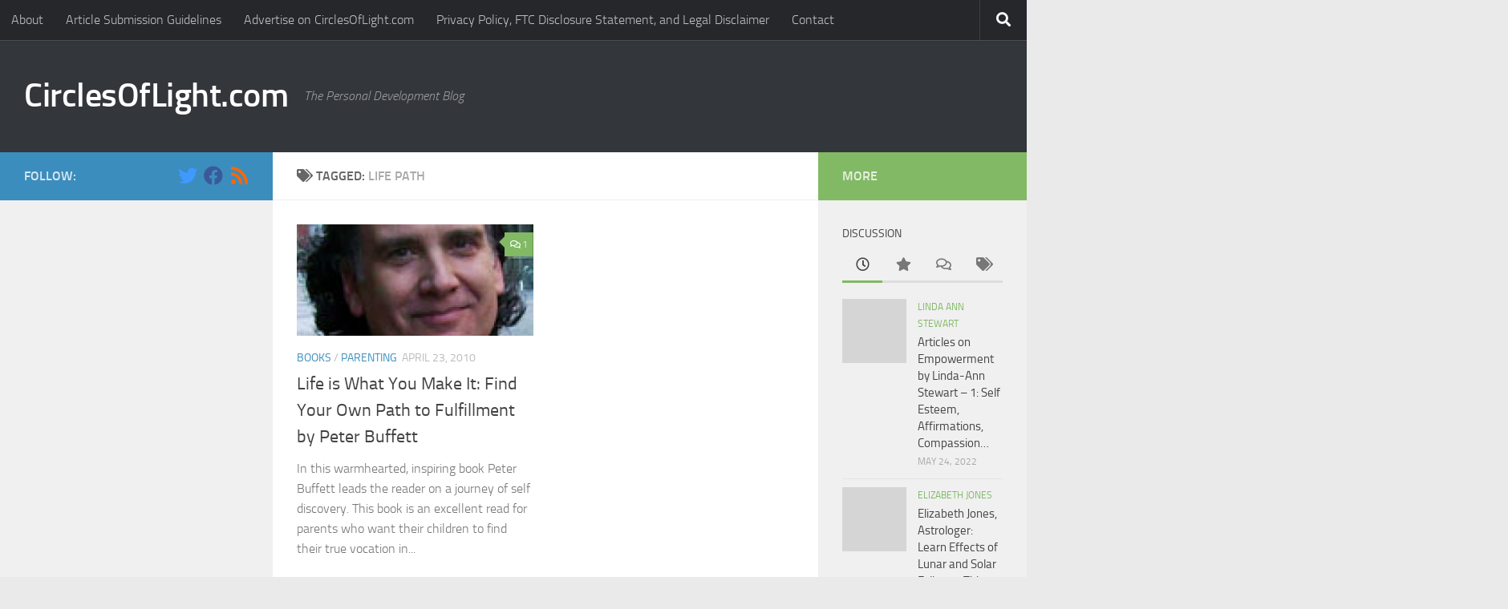

--- FILE ---
content_type: text/html; charset=UTF-8
request_url: https://www.circlesoflight.com/tag/life-path/
body_size: 15376
content:
<!DOCTYPE html>
<html class="no-js" lang="en-US">
<head>
  <meta charset="UTF-8">
  <meta name="viewport" content="width=device-width, initial-scale=1.0">
  <link rel="profile" href="https://gmpg.org/xfn/11" />
  <link rel="pingback" href="">

  <meta name='robots' content='noindex, follow' />
<script>document.documentElement.className = document.documentElement.className.replace("no-js","js");</script>

	<!-- This site is optimized with the Yoast SEO plugin v21.1 - https://yoast.com/wordpress/plugins/seo/ -->
	<title>life path Archives - CirclesOfLight.com</title>
	<meta property="og:locale" content="en_US" />
	<meta property="og:type" content="article" />
	<meta property="og:title" content="life path Archives - CirclesOfLight.com" />
	<meta property="og:url" content="https://www.circlesoflight.com/tag/life-path/" />
	<meta property="og:site_name" content="CirclesOfLight.com" />
	<meta name="twitter:card" content="summary_large_image" />
	<script type="application/ld+json" class="yoast-schema-graph">{"@context":"https://schema.org","@graph":[{"@type":"CollectionPage","@id":"https://www.circlesoflight.com/tag/life-path/","url":"https://www.circlesoflight.com/tag/life-path/","name":"life path Archives - CirclesOfLight.com","isPartOf":{"@id":"https://www.circlesoflight.com/#website"},"primaryImageOfPage":{"@id":"https://www.circlesoflight.com/tag/life-path/#primaryimage"},"image":{"@id":"https://www.circlesoflight.com/tag/life-path/#primaryimage"},"thumbnailUrl":"https://www.circlesoflight.com/wp-content/uploads/2013/12/pic-peter-buffet.png","breadcrumb":{"@id":"https://www.circlesoflight.com/tag/life-path/#breadcrumb"},"inLanguage":"en-US"},{"@type":"ImageObject","inLanguage":"en-US","@id":"https://www.circlesoflight.com/tag/life-path/#primaryimage","url":"https://www.circlesoflight.com/wp-content/uploads/2013/12/pic-peter-buffet.png","contentUrl":"https://www.circlesoflight.com/wp-content/uploads/2013/12/pic-peter-buffet.png","width":132,"height":171},{"@type":"BreadcrumbList","@id":"https://www.circlesoflight.com/tag/life-path/#breadcrumb","itemListElement":[{"@type":"ListItem","position":1,"name":"Home","item":"https://www.circlesoflight.com/"},{"@type":"ListItem","position":2,"name":"life path"}]},{"@type":"WebSite","@id":"https://www.circlesoflight.com/#website","url":"https://www.circlesoflight.com/","name":"CirclesOfLight.com","description":"The Personal Development Blog","potentialAction":[{"@type":"SearchAction","target":{"@type":"EntryPoint","urlTemplate":"https://www.circlesoflight.com/?s={search_term_string}"},"query-input":"required name=search_term_string"}],"inLanguage":"en-US"}]}</script>
	<!-- / Yoast SEO plugin. -->


<link rel="alternate" type="application/rss+xml" title="CirclesOfLight.com &raquo; Feed" href="https://www.circlesoflight.com/feed/" />
<link rel="alternate" type="application/rss+xml" title="CirclesOfLight.com &raquo; Comments Feed" href="https://www.circlesoflight.com/comments/feed/" />
<link rel="alternate" type="application/rss+xml" title="CirclesOfLight.com &raquo; life path Tag Feed" href="https://www.circlesoflight.com/tag/life-path/feed/" />
<script>
window._wpemojiSettings = {"baseUrl":"https:\/\/s.w.org\/images\/core\/emoji\/14.0.0\/72x72\/","ext":".png","svgUrl":"https:\/\/s.w.org\/images\/core\/emoji\/14.0.0\/svg\/","svgExt":".svg","source":{"concatemoji":"https:\/\/www.circlesoflight.com\/wp-includes\/js\/wp-emoji-release.min.js?ver=6.1.9"}};
/*! This file is auto-generated */
!function(e,a,t){var n,r,o,i=a.createElement("canvas"),p=i.getContext&&i.getContext("2d");function s(e,t){var a=String.fromCharCode,e=(p.clearRect(0,0,i.width,i.height),p.fillText(a.apply(this,e),0,0),i.toDataURL());return p.clearRect(0,0,i.width,i.height),p.fillText(a.apply(this,t),0,0),e===i.toDataURL()}function c(e){var t=a.createElement("script");t.src=e,t.defer=t.type="text/javascript",a.getElementsByTagName("head")[0].appendChild(t)}for(o=Array("flag","emoji"),t.supports={everything:!0,everythingExceptFlag:!0},r=0;r<o.length;r++)t.supports[o[r]]=function(e){if(p&&p.fillText)switch(p.textBaseline="top",p.font="600 32px Arial",e){case"flag":return s([127987,65039,8205,9895,65039],[127987,65039,8203,9895,65039])?!1:!s([55356,56826,55356,56819],[55356,56826,8203,55356,56819])&&!s([55356,57332,56128,56423,56128,56418,56128,56421,56128,56430,56128,56423,56128,56447],[55356,57332,8203,56128,56423,8203,56128,56418,8203,56128,56421,8203,56128,56430,8203,56128,56423,8203,56128,56447]);case"emoji":return!s([129777,127995,8205,129778,127999],[129777,127995,8203,129778,127999])}return!1}(o[r]),t.supports.everything=t.supports.everything&&t.supports[o[r]],"flag"!==o[r]&&(t.supports.everythingExceptFlag=t.supports.everythingExceptFlag&&t.supports[o[r]]);t.supports.everythingExceptFlag=t.supports.everythingExceptFlag&&!t.supports.flag,t.DOMReady=!1,t.readyCallback=function(){t.DOMReady=!0},t.supports.everything||(n=function(){t.readyCallback()},a.addEventListener?(a.addEventListener("DOMContentLoaded",n,!1),e.addEventListener("load",n,!1)):(e.attachEvent("onload",n),a.attachEvent("onreadystatechange",function(){"complete"===a.readyState&&t.readyCallback()})),(e=t.source||{}).concatemoji?c(e.concatemoji):e.wpemoji&&e.twemoji&&(c(e.twemoji),c(e.wpemoji)))}(window,document,window._wpemojiSettings);
</script>
<style>
img.wp-smiley,
img.emoji {
	display: inline !important;
	border: none !important;
	box-shadow: none !important;
	height: 1em !important;
	width: 1em !important;
	margin: 0 0.07em !important;
	vertical-align: -0.1em !important;
	background: none !important;
	padding: 0 !important;
}
</style>
	
<link rel='stylesheet' id='wp-block-library-css' href='https://www.circlesoflight.com/wp-includes/css/dist/block-library/style.min.css?ver=6.1.9' media='all' />
<link rel='stylesheet' id='classic-theme-styles-css' href='https://www.circlesoflight.com/wp-includes/css/classic-themes.min.css?ver=1' media='all' />
<style id='global-styles-inline-css'>
body{--wp--preset--color--black: #000000;--wp--preset--color--cyan-bluish-gray: #abb8c3;--wp--preset--color--white: #ffffff;--wp--preset--color--pale-pink: #f78da7;--wp--preset--color--vivid-red: #cf2e2e;--wp--preset--color--luminous-vivid-orange: #ff6900;--wp--preset--color--luminous-vivid-amber: #fcb900;--wp--preset--color--light-green-cyan: #7bdcb5;--wp--preset--color--vivid-green-cyan: #00d084;--wp--preset--color--pale-cyan-blue: #8ed1fc;--wp--preset--color--vivid-cyan-blue: #0693e3;--wp--preset--color--vivid-purple: #9b51e0;--wp--preset--gradient--vivid-cyan-blue-to-vivid-purple: linear-gradient(135deg,rgba(6,147,227,1) 0%,rgb(155,81,224) 100%);--wp--preset--gradient--light-green-cyan-to-vivid-green-cyan: linear-gradient(135deg,rgb(122,220,180) 0%,rgb(0,208,130) 100%);--wp--preset--gradient--luminous-vivid-amber-to-luminous-vivid-orange: linear-gradient(135deg,rgba(252,185,0,1) 0%,rgba(255,105,0,1) 100%);--wp--preset--gradient--luminous-vivid-orange-to-vivid-red: linear-gradient(135deg,rgba(255,105,0,1) 0%,rgb(207,46,46) 100%);--wp--preset--gradient--very-light-gray-to-cyan-bluish-gray: linear-gradient(135deg,rgb(238,238,238) 0%,rgb(169,184,195) 100%);--wp--preset--gradient--cool-to-warm-spectrum: linear-gradient(135deg,rgb(74,234,220) 0%,rgb(151,120,209) 20%,rgb(207,42,186) 40%,rgb(238,44,130) 60%,rgb(251,105,98) 80%,rgb(254,248,76) 100%);--wp--preset--gradient--blush-light-purple: linear-gradient(135deg,rgb(255,206,236) 0%,rgb(152,150,240) 100%);--wp--preset--gradient--blush-bordeaux: linear-gradient(135deg,rgb(254,205,165) 0%,rgb(254,45,45) 50%,rgb(107,0,62) 100%);--wp--preset--gradient--luminous-dusk: linear-gradient(135deg,rgb(255,203,112) 0%,rgb(199,81,192) 50%,rgb(65,88,208) 100%);--wp--preset--gradient--pale-ocean: linear-gradient(135deg,rgb(255,245,203) 0%,rgb(182,227,212) 50%,rgb(51,167,181) 100%);--wp--preset--gradient--electric-grass: linear-gradient(135deg,rgb(202,248,128) 0%,rgb(113,206,126) 100%);--wp--preset--gradient--midnight: linear-gradient(135deg,rgb(2,3,129) 0%,rgb(40,116,252) 100%);--wp--preset--duotone--dark-grayscale: url('#wp-duotone-dark-grayscale');--wp--preset--duotone--grayscale: url('#wp-duotone-grayscale');--wp--preset--duotone--purple-yellow: url('#wp-duotone-purple-yellow');--wp--preset--duotone--blue-red: url('#wp-duotone-blue-red');--wp--preset--duotone--midnight: url('#wp-duotone-midnight');--wp--preset--duotone--magenta-yellow: url('#wp-duotone-magenta-yellow');--wp--preset--duotone--purple-green: url('#wp-duotone-purple-green');--wp--preset--duotone--blue-orange: url('#wp-duotone-blue-orange');--wp--preset--font-size--small: 13px;--wp--preset--font-size--medium: 20px;--wp--preset--font-size--large: 36px;--wp--preset--font-size--x-large: 42px;--wp--preset--spacing--20: 0.44rem;--wp--preset--spacing--30: 0.67rem;--wp--preset--spacing--40: 1rem;--wp--preset--spacing--50: 1.5rem;--wp--preset--spacing--60: 2.25rem;--wp--preset--spacing--70: 3.38rem;--wp--preset--spacing--80: 5.06rem;}:where(.is-layout-flex){gap: 0.5em;}body .is-layout-flow > .alignleft{float: left;margin-inline-start: 0;margin-inline-end: 2em;}body .is-layout-flow > .alignright{float: right;margin-inline-start: 2em;margin-inline-end: 0;}body .is-layout-flow > .aligncenter{margin-left: auto !important;margin-right: auto !important;}body .is-layout-constrained > .alignleft{float: left;margin-inline-start: 0;margin-inline-end: 2em;}body .is-layout-constrained > .alignright{float: right;margin-inline-start: 2em;margin-inline-end: 0;}body .is-layout-constrained > .aligncenter{margin-left: auto !important;margin-right: auto !important;}body .is-layout-constrained > :where(:not(.alignleft):not(.alignright):not(.alignfull)){max-width: var(--wp--style--global--content-size);margin-left: auto !important;margin-right: auto !important;}body .is-layout-constrained > .alignwide{max-width: var(--wp--style--global--wide-size);}body .is-layout-flex{display: flex;}body .is-layout-flex{flex-wrap: wrap;align-items: center;}body .is-layout-flex > *{margin: 0;}:where(.wp-block-columns.is-layout-flex){gap: 2em;}.has-black-color{color: var(--wp--preset--color--black) !important;}.has-cyan-bluish-gray-color{color: var(--wp--preset--color--cyan-bluish-gray) !important;}.has-white-color{color: var(--wp--preset--color--white) !important;}.has-pale-pink-color{color: var(--wp--preset--color--pale-pink) !important;}.has-vivid-red-color{color: var(--wp--preset--color--vivid-red) !important;}.has-luminous-vivid-orange-color{color: var(--wp--preset--color--luminous-vivid-orange) !important;}.has-luminous-vivid-amber-color{color: var(--wp--preset--color--luminous-vivid-amber) !important;}.has-light-green-cyan-color{color: var(--wp--preset--color--light-green-cyan) !important;}.has-vivid-green-cyan-color{color: var(--wp--preset--color--vivid-green-cyan) !important;}.has-pale-cyan-blue-color{color: var(--wp--preset--color--pale-cyan-blue) !important;}.has-vivid-cyan-blue-color{color: var(--wp--preset--color--vivid-cyan-blue) !important;}.has-vivid-purple-color{color: var(--wp--preset--color--vivid-purple) !important;}.has-black-background-color{background-color: var(--wp--preset--color--black) !important;}.has-cyan-bluish-gray-background-color{background-color: var(--wp--preset--color--cyan-bluish-gray) !important;}.has-white-background-color{background-color: var(--wp--preset--color--white) !important;}.has-pale-pink-background-color{background-color: var(--wp--preset--color--pale-pink) !important;}.has-vivid-red-background-color{background-color: var(--wp--preset--color--vivid-red) !important;}.has-luminous-vivid-orange-background-color{background-color: var(--wp--preset--color--luminous-vivid-orange) !important;}.has-luminous-vivid-amber-background-color{background-color: var(--wp--preset--color--luminous-vivid-amber) !important;}.has-light-green-cyan-background-color{background-color: var(--wp--preset--color--light-green-cyan) !important;}.has-vivid-green-cyan-background-color{background-color: var(--wp--preset--color--vivid-green-cyan) !important;}.has-pale-cyan-blue-background-color{background-color: var(--wp--preset--color--pale-cyan-blue) !important;}.has-vivid-cyan-blue-background-color{background-color: var(--wp--preset--color--vivid-cyan-blue) !important;}.has-vivid-purple-background-color{background-color: var(--wp--preset--color--vivid-purple) !important;}.has-black-border-color{border-color: var(--wp--preset--color--black) !important;}.has-cyan-bluish-gray-border-color{border-color: var(--wp--preset--color--cyan-bluish-gray) !important;}.has-white-border-color{border-color: var(--wp--preset--color--white) !important;}.has-pale-pink-border-color{border-color: var(--wp--preset--color--pale-pink) !important;}.has-vivid-red-border-color{border-color: var(--wp--preset--color--vivid-red) !important;}.has-luminous-vivid-orange-border-color{border-color: var(--wp--preset--color--luminous-vivid-orange) !important;}.has-luminous-vivid-amber-border-color{border-color: var(--wp--preset--color--luminous-vivid-amber) !important;}.has-light-green-cyan-border-color{border-color: var(--wp--preset--color--light-green-cyan) !important;}.has-vivid-green-cyan-border-color{border-color: var(--wp--preset--color--vivid-green-cyan) !important;}.has-pale-cyan-blue-border-color{border-color: var(--wp--preset--color--pale-cyan-blue) !important;}.has-vivid-cyan-blue-border-color{border-color: var(--wp--preset--color--vivid-cyan-blue) !important;}.has-vivid-purple-border-color{border-color: var(--wp--preset--color--vivid-purple) !important;}.has-vivid-cyan-blue-to-vivid-purple-gradient-background{background: var(--wp--preset--gradient--vivid-cyan-blue-to-vivid-purple) !important;}.has-light-green-cyan-to-vivid-green-cyan-gradient-background{background: var(--wp--preset--gradient--light-green-cyan-to-vivid-green-cyan) !important;}.has-luminous-vivid-amber-to-luminous-vivid-orange-gradient-background{background: var(--wp--preset--gradient--luminous-vivid-amber-to-luminous-vivid-orange) !important;}.has-luminous-vivid-orange-to-vivid-red-gradient-background{background: var(--wp--preset--gradient--luminous-vivid-orange-to-vivid-red) !important;}.has-very-light-gray-to-cyan-bluish-gray-gradient-background{background: var(--wp--preset--gradient--very-light-gray-to-cyan-bluish-gray) !important;}.has-cool-to-warm-spectrum-gradient-background{background: var(--wp--preset--gradient--cool-to-warm-spectrum) !important;}.has-blush-light-purple-gradient-background{background: var(--wp--preset--gradient--blush-light-purple) !important;}.has-blush-bordeaux-gradient-background{background: var(--wp--preset--gradient--blush-bordeaux) !important;}.has-luminous-dusk-gradient-background{background: var(--wp--preset--gradient--luminous-dusk) !important;}.has-pale-ocean-gradient-background{background: var(--wp--preset--gradient--pale-ocean) !important;}.has-electric-grass-gradient-background{background: var(--wp--preset--gradient--electric-grass) !important;}.has-midnight-gradient-background{background: var(--wp--preset--gradient--midnight) !important;}.has-small-font-size{font-size: var(--wp--preset--font-size--small) !important;}.has-medium-font-size{font-size: var(--wp--preset--font-size--medium) !important;}.has-large-font-size{font-size: var(--wp--preset--font-size--large) !important;}.has-x-large-font-size{font-size: var(--wp--preset--font-size--x-large) !important;}
.wp-block-navigation a:where(:not(.wp-element-button)){color: inherit;}
:where(.wp-block-columns.is-layout-flex){gap: 2em;}
.wp-block-pullquote{font-size: 1.5em;line-height: 1.6;}
</style>
<link rel='stylesheet' id='fancybox-style-css' href='https://www.circlesoflight.com/wp-content/plugins/light/css/jquery.fancybox.css?ver=6.1.9' media='all' />
<link rel='stylesheet' id='hueman-main-style-css' href='https://www.circlesoflight.com/wp-content/themes/hueman/assets/front/css/main.min.css?ver=3.7.27' media='all' />
<style id='hueman-main-style-inline-css'>
body { font-size:1.00rem; }@media only screen and (min-width: 720px) {
        .nav > li { font-size:1.00rem; }
      }::selection { background-color: #3b8dbd; }
::-moz-selection { background-color: #3b8dbd; }a,a>span.hu-external::after,.themeform label .required,#flexslider-featured .flex-direction-nav .flex-next:hover,#flexslider-featured .flex-direction-nav .flex-prev:hover,.post-hover:hover .post-title a,.post-title a:hover,.sidebar.s1 .post-nav li a:hover i,.content .post-nav li a:hover i,.post-related a:hover,.sidebar.s1 .widget_rss ul li a,#footer .widget_rss ul li a,.sidebar.s1 .widget_calendar a,#footer .widget_calendar a,.sidebar.s1 .alx-tab .tab-item-category a,.sidebar.s1 .alx-posts .post-item-category a,.sidebar.s1 .alx-tab li:hover .tab-item-title a,.sidebar.s1 .alx-tab li:hover .tab-item-comment a,.sidebar.s1 .alx-posts li:hover .post-item-title a,#footer .alx-tab .tab-item-category a,#footer .alx-posts .post-item-category a,#footer .alx-tab li:hover .tab-item-title a,#footer .alx-tab li:hover .tab-item-comment a,#footer .alx-posts li:hover .post-item-title a,.comment-tabs li.active a,.comment-awaiting-moderation,.child-menu a:hover,.child-menu .current_page_item > a,.wp-pagenavi a{ color: #3b8dbd; }input[type="submit"],.themeform button[type="submit"],.sidebar.s1 .sidebar-top,.sidebar.s1 .sidebar-toggle,#flexslider-featured .flex-control-nav li a.flex-active,.post-tags a:hover,.sidebar.s1 .widget_calendar caption,#footer .widget_calendar caption,.author-bio .bio-avatar:after,.commentlist li.bypostauthor > .comment-body:after,.commentlist li.comment-author-admin > .comment-body:after{ background-color: #3b8dbd; }.post-format .format-container { border-color: #3b8dbd; }.sidebar.s1 .alx-tabs-nav li.active a,#footer .alx-tabs-nav li.active a,.comment-tabs li.active a,.wp-pagenavi a:hover,.wp-pagenavi a:active,.wp-pagenavi span.current{ border-bottom-color: #3b8dbd!important; }.sidebar.s2 .post-nav li a:hover i,
.sidebar.s2 .widget_rss ul li a,
.sidebar.s2 .widget_calendar a,
.sidebar.s2 .alx-tab .tab-item-category a,
.sidebar.s2 .alx-posts .post-item-category a,
.sidebar.s2 .alx-tab li:hover .tab-item-title a,
.sidebar.s2 .alx-tab li:hover .tab-item-comment a,
.sidebar.s2 .alx-posts li:hover .post-item-title a { color: #82b965; }
.sidebar.s2 .sidebar-top,.sidebar.s2 .sidebar-toggle,.post-comments,.jp-play-bar,.jp-volume-bar-value,.sidebar.s2 .widget_calendar caption{ background-color: #82b965; }.sidebar.s2 .alx-tabs-nav li.active a { border-bottom-color: #82b965; }
.post-comments::before { border-right-color: #82b965; }
      .search-expand,
              #nav-topbar.nav-container { background-color: #26272b}@media only screen and (min-width: 720px) {
                #nav-topbar .nav ul { background-color: #26272b; }
              }.is-scrolled #header .nav-container.desktop-sticky,
              .is-scrolled #header .search-expand { background-color: #26272b; background-color: rgba(38,39,43,0.90) }.is-scrolled .topbar-transparent #nav-topbar.desktop-sticky .nav ul { background-color: #26272b; background-color: rgba(38,39,43,0.95) }#header { background-color: #33363b; }
@media only screen and (min-width: 720px) {
  #nav-header .nav ul { background-color: #33363b; }
}
        #header #nav-mobile { background-color: #33363b; }.is-scrolled #header #nav-mobile { background-color: #33363b; background-color: rgba(51,54,59,0.90) }#nav-header.nav-container, #main-header-search .search-expand { background-color: #33363b; }
@media only screen and (min-width: 720px) {
  #nav-header .nav ul { background-color: #33363b; }
}
        
</style>
<link rel='stylesheet' id='hueman-font-awesome-css' href='https://www.circlesoflight.com/wp-content/themes/hueman/assets/front/css/font-awesome.min.css?ver=3.7.27' media='all' />
<script src='https://www.circlesoflight.com/wp-includes/js/jquery/jquery.min.js?ver=3.6.1' id='jquery-core-js'></script>
<script src='https://www.circlesoflight.com/wp-includes/js/jquery/jquery-migrate.min.js?ver=3.3.2' id='jquery-migrate-js'></script>
<link rel="https://api.w.org/" href="https://www.circlesoflight.com/wp-json/" /><link rel="alternate" type="application/json" href="https://www.circlesoflight.com/wp-json/wp/v2/tags/920" /><link rel="EditURI" type="application/rsd+xml" title="RSD" href="https://www.circlesoflight.com/xmlrpc.php?rsd" />
<link rel="wlwmanifest" type="application/wlwmanifest+xml" href="https://www.circlesoflight.com/wp-includes/wlwmanifest.xml" />
<meta name="generator" content="WordPress 6.1.9" />
    <link rel="preload" as="font" type="font/woff2" href="https://www.circlesoflight.com/wp-content/themes/hueman/assets/front/webfonts/fa-brands-400.woff2?v=5.15.2" crossorigin="anonymous"/>
    <link rel="preload" as="font" type="font/woff2" href="https://www.circlesoflight.com/wp-content/themes/hueman/assets/front/webfonts/fa-regular-400.woff2?v=5.15.2" crossorigin="anonymous"/>
    <link rel="preload" as="font" type="font/woff2" href="https://www.circlesoflight.com/wp-content/themes/hueman/assets/front/webfonts/fa-solid-900.woff2?v=5.15.2" crossorigin="anonymous"/>
  <link rel="preload" as="font" type="font/woff" href="https://www.circlesoflight.com/wp-content/themes/hueman/assets/front/fonts/titillium-light-webfont.woff" crossorigin="anonymous"/>
<link rel="preload" as="font" type="font/woff" href="https://www.circlesoflight.com/wp-content/themes/hueman/assets/front/fonts/titillium-lightitalic-webfont.woff" crossorigin="anonymous"/>
<link rel="preload" as="font" type="font/woff" href="https://www.circlesoflight.com/wp-content/themes/hueman/assets/front/fonts/titillium-regular-webfont.woff" crossorigin="anonymous"/>
<link rel="preload" as="font" type="font/woff" href="https://www.circlesoflight.com/wp-content/themes/hueman/assets/front/fonts/titillium-regularitalic-webfont.woff" crossorigin="anonymous"/>
<link rel="preload" as="font" type="font/woff" href="https://www.circlesoflight.com/wp-content/themes/hueman/assets/front/fonts/titillium-semibold-webfont.woff" crossorigin="anonymous"/>
<style>
  /*  base : fonts
/* ------------------------------------ */
body { font-family: "Titillium", Arial, sans-serif; }
@font-face {
  font-family: 'Titillium';
  src: url('https://www.circlesoflight.com/wp-content/themes/hueman/assets/front/fonts/titillium-light-webfont.eot');
  src: url('https://www.circlesoflight.com/wp-content/themes/hueman/assets/front/fonts/titillium-light-webfont.svg#titillium-light-webfont') format('svg'),
     url('https://www.circlesoflight.com/wp-content/themes/hueman/assets/front/fonts/titillium-light-webfont.eot?#iefix') format('embedded-opentype'),
     url('https://www.circlesoflight.com/wp-content/themes/hueman/assets/front/fonts/titillium-light-webfont.woff') format('woff'),
     url('https://www.circlesoflight.com/wp-content/themes/hueman/assets/front/fonts/titillium-light-webfont.ttf') format('truetype');
  font-weight: 300;
  font-style: normal;
}
@font-face {
  font-family: 'Titillium';
  src: url('https://www.circlesoflight.com/wp-content/themes/hueman/assets/front/fonts/titillium-lightitalic-webfont.eot');
  src: url('https://www.circlesoflight.com/wp-content/themes/hueman/assets/front/fonts/titillium-lightitalic-webfont.svg#titillium-lightitalic-webfont') format('svg'),
     url('https://www.circlesoflight.com/wp-content/themes/hueman/assets/front/fonts/titillium-lightitalic-webfont.eot?#iefix') format('embedded-opentype'),
     url('https://www.circlesoflight.com/wp-content/themes/hueman/assets/front/fonts/titillium-lightitalic-webfont.woff') format('woff'),
     url('https://www.circlesoflight.com/wp-content/themes/hueman/assets/front/fonts/titillium-lightitalic-webfont.ttf') format('truetype');
  font-weight: 300;
  font-style: italic;
}
@font-face {
  font-family: 'Titillium';
  src: url('https://www.circlesoflight.com/wp-content/themes/hueman/assets/front/fonts/titillium-regular-webfont.eot');
  src: url('https://www.circlesoflight.com/wp-content/themes/hueman/assets/front/fonts/titillium-regular-webfont.svg#titillium-regular-webfont') format('svg'),
     url('https://www.circlesoflight.com/wp-content/themes/hueman/assets/front/fonts/titillium-regular-webfont.eot?#iefix') format('embedded-opentype'),
     url('https://www.circlesoflight.com/wp-content/themes/hueman/assets/front/fonts/titillium-regular-webfont.woff') format('woff'),
     url('https://www.circlesoflight.com/wp-content/themes/hueman/assets/front/fonts/titillium-regular-webfont.ttf') format('truetype');
  font-weight: 400;
  font-style: normal;
}
@font-face {
  font-family: 'Titillium';
  src: url('https://www.circlesoflight.com/wp-content/themes/hueman/assets/front/fonts/titillium-regularitalic-webfont.eot');
  src: url('https://www.circlesoflight.com/wp-content/themes/hueman/assets/front/fonts/titillium-regularitalic-webfont.svg#titillium-regular-webfont') format('svg'),
     url('https://www.circlesoflight.com/wp-content/themes/hueman/assets/front/fonts/titillium-regularitalic-webfont.eot?#iefix') format('embedded-opentype'),
     url('https://www.circlesoflight.com/wp-content/themes/hueman/assets/front/fonts/titillium-regularitalic-webfont.woff') format('woff'),
     url('https://www.circlesoflight.com/wp-content/themes/hueman/assets/front/fonts/titillium-regularitalic-webfont.ttf') format('truetype');
  font-weight: 400;
  font-style: italic;
}
@font-face {
    font-family: 'Titillium';
    src: url('https://www.circlesoflight.com/wp-content/themes/hueman/assets/front/fonts/titillium-semibold-webfont.eot');
    src: url('https://www.circlesoflight.com/wp-content/themes/hueman/assets/front/fonts/titillium-semibold-webfont.svg#titillium-semibold-webfont') format('svg'),
         url('https://www.circlesoflight.com/wp-content/themes/hueman/assets/front/fonts/titillium-semibold-webfont.eot?#iefix') format('embedded-opentype'),
         url('https://www.circlesoflight.com/wp-content/themes/hueman/assets/front/fonts/titillium-semibold-webfont.woff') format('woff'),
         url('https://www.circlesoflight.com/wp-content/themes/hueman/assets/front/fonts/titillium-semibold-webfont.ttf') format('truetype');
  font-weight: 600;
  font-style: normal;
}
</style>
  <!--[if lt IE 9]>
<script src="https://www.circlesoflight.com/wp-content/themes/hueman/assets/front/js/ie/html5shiv-printshiv.min.js"></script>
<script src="https://www.circlesoflight.com/wp-content/themes/hueman/assets/front/js/ie/selectivizr.js"></script>
<![endif]-->
</head>

<body class="archive tag tag-life-path tag-920 wp-embed-responsive col-3cm boxed topbar-enabled header-desktop-sticky header-mobile-sticky hueman-3-7-27 chrome">
<svg xmlns="http://www.w3.org/2000/svg" viewBox="0 0 0 0" width="0" height="0" focusable="false" role="none" style="visibility: hidden; position: absolute; left: -9999px; overflow: hidden;" ><defs><filter id="wp-duotone-dark-grayscale"><feColorMatrix color-interpolation-filters="sRGB" type="matrix" values=" .299 .587 .114 0 0 .299 .587 .114 0 0 .299 .587 .114 0 0 .299 .587 .114 0 0 " /><feComponentTransfer color-interpolation-filters="sRGB" ><feFuncR type="table" tableValues="0 0.49803921568627" /><feFuncG type="table" tableValues="0 0.49803921568627" /><feFuncB type="table" tableValues="0 0.49803921568627" /><feFuncA type="table" tableValues="1 1" /></feComponentTransfer><feComposite in2="SourceGraphic" operator="in" /></filter></defs></svg><svg xmlns="http://www.w3.org/2000/svg" viewBox="0 0 0 0" width="0" height="0" focusable="false" role="none" style="visibility: hidden; position: absolute; left: -9999px; overflow: hidden;" ><defs><filter id="wp-duotone-grayscale"><feColorMatrix color-interpolation-filters="sRGB" type="matrix" values=" .299 .587 .114 0 0 .299 .587 .114 0 0 .299 .587 .114 0 0 .299 .587 .114 0 0 " /><feComponentTransfer color-interpolation-filters="sRGB" ><feFuncR type="table" tableValues="0 1" /><feFuncG type="table" tableValues="0 1" /><feFuncB type="table" tableValues="0 1" /><feFuncA type="table" tableValues="1 1" /></feComponentTransfer><feComposite in2="SourceGraphic" operator="in" /></filter></defs></svg><svg xmlns="http://www.w3.org/2000/svg" viewBox="0 0 0 0" width="0" height="0" focusable="false" role="none" style="visibility: hidden; position: absolute; left: -9999px; overflow: hidden;" ><defs><filter id="wp-duotone-purple-yellow"><feColorMatrix color-interpolation-filters="sRGB" type="matrix" values=" .299 .587 .114 0 0 .299 .587 .114 0 0 .299 .587 .114 0 0 .299 .587 .114 0 0 " /><feComponentTransfer color-interpolation-filters="sRGB" ><feFuncR type="table" tableValues="0.54901960784314 0.98823529411765" /><feFuncG type="table" tableValues="0 1" /><feFuncB type="table" tableValues="0.71764705882353 0.25490196078431" /><feFuncA type="table" tableValues="1 1" /></feComponentTransfer><feComposite in2="SourceGraphic" operator="in" /></filter></defs></svg><svg xmlns="http://www.w3.org/2000/svg" viewBox="0 0 0 0" width="0" height="0" focusable="false" role="none" style="visibility: hidden; position: absolute; left: -9999px; overflow: hidden;" ><defs><filter id="wp-duotone-blue-red"><feColorMatrix color-interpolation-filters="sRGB" type="matrix" values=" .299 .587 .114 0 0 .299 .587 .114 0 0 .299 .587 .114 0 0 .299 .587 .114 0 0 " /><feComponentTransfer color-interpolation-filters="sRGB" ><feFuncR type="table" tableValues="0 1" /><feFuncG type="table" tableValues="0 0.27843137254902" /><feFuncB type="table" tableValues="0.5921568627451 0.27843137254902" /><feFuncA type="table" tableValues="1 1" /></feComponentTransfer><feComposite in2="SourceGraphic" operator="in" /></filter></defs></svg><svg xmlns="http://www.w3.org/2000/svg" viewBox="0 0 0 0" width="0" height="0" focusable="false" role="none" style="visibility: hidden; position: absolute; left: -9999px; overflow: hidden;" ><defs><filter id="wp-duotone-midnight"><feColorMatrix color-interpolation-filters="sRGB" type="matrix" values=" .299 .587 .114 0 0 .299 .587 .114 0 0 .299 .587 .114 0 0 .299 .587 .114 0 0 " /><feComponentTransfer color-interpolation-filters="sRGB" ><feFuncR type="table" tableValues="0 0" /><feFuncG type="table" tableValues="0 0.64705882352941" /><feFuncB type="table" tableValues="0 1" /><feFuncA type="table" tableValues="1 1" /></feComponentTransfer><feComposite in2="SourceGraphic" operator="in" /></filter></defs></svg><svg xmlns="http://www.w3.org/2000/svg" viewBox="0 0 0 0" width="0" height="0" focusable="false" role="none" style="visibility: hidden; position: absolute; left: -9999px; overflow: hidden;" ><defs><filter id="wp-duotone-magenta-yellow"><feColorMatrix color-interpolation-filters="sRGB" type="matrix" values=" .299 .587 .114 0 0 .299 .587 .114 0 0 .299 .587 .114 0 0 .299 .587 .114 0 0 " /><feComponentTransfer color-interpolation-filters="sRGB" ><feFuncR type="table" tableValues="0.78039215686275 1" /><feFuncG type="table" tableValues="0 0.94901960784314" /><feFuncB type="table" tableValues="0.35294117647059 0.47058823529412" /><feFuncA type="table" tableValues="1 1" /></feComponentTransfer><feComposite in2="SourceGraphic" operator="in" /></filter></defs></svg><svg xmlns="http://www.w3.org/2000/svg" viewBox="0 0 0 0" width="0" height="0" focusable="false" role="none" style="visibility: hidden; position: absolute; left: -9999px; overflow: hidden;" ><defs><filter id="wp-duotone-purple-green"><feColorMatrix color-interpolation-filters="sRGB" type="matrix" values=" .299 .587 .114 0 0 .299 .587 .114 0 0 .299 .587 .114 0 0 .299 .587 .114 0 0 " /><feComponentTransfer color-interpolation-filters="sRGB" ><feFuncR type="table" tableValues="0.65098039215686 0.40392156862745" /><feFuncG type="table" tableValues="0 1" /><feFuncB type="table" tableValues="0.44705882352941 0.4" /><feFuncA type="table" tableValues="1 1" /></feComponentTransfer><feComposite in2="SourceGraphic" operator="in" /></filter></defs></svg><svg xmlns="http://www.w3.org/2000/svg" viewBox="0 0 0 0" width="0" height="0" focusable="false" role="none" style="visibility: hidden; position: absolute; left: -9999px; overflow: hidden;" ><defs><filter id="wp-duotone-blue-orange"><feColorMatrix color-interpolation-filters="sRGB" type="matrix" values=" .299 .587 .114 0 0 .299 .587 .114 0 0 .299 .587 .114 0 0 .299 .587 .114 0 0 " /><feComponentTransfer color-interpolation-filters="sRGB" ><feFuncR type="table" tableValues="0.098039215686275 1" /><feFuncG type="table" tableValues="0 0.66274509803922" /><feFuncB type="table" tableValues="0.84705882352941 0.41960784313725" /><feFuncA type="table" tableValues="1 1" /></feComponentTransfer><feComposite in2="SourceGraphic" operator="in" /></filter></defs></svg><div id="wrapper">
  <a class="screen-reader-text skip-link" href="#content">Skip to content</a>
  
  <header id="header" class="main-menu-mobile-on one-mobile-menu main_menu header-ads-desktop  topbar-transparent no-header-img">
        <nav class="nav-container group mobile-menu mobile-sticky no-menu-assigned" id="nav-mobile" data-menu-id="header-1">
  <div class="mobile-title-logo-in-header"><p class="site-title">                  <a class="custom-logo-link" href="https://www.circlesoflight.com/" rel="home" title="CirclesOfLight.com | Home page">CirclesOfLight.com</a>                </p></div>
        
                    <!-- <div class="ham__navbar-toggler collapsed" aria-expanded="false">
          <div class="ham__navbar-span-wrapper">
            <span class="ham-toggler-menu__span"></span>
          </div>
        </div> -->
        <button class="ham__navbar-toggler-two collapsed" title="Menu" aria-expanded="false">
          <span class="ham__navbar-span-wrapper">
            <span class="line line-1"></span>
            <span class="line line-2"></span>
            <span class="line line-3"></span>
          </span>
        </button>
            
      <div class="nav-text"></div>
      <div class="nav-wrap container">
                  <ul class="nav container-inner group mobile-search">
                            <li>
                  <form role="search" method="get" class="search-form" action="https://www.circlesoflight.com/">
				<label>
					<span class="screen-reader-text">Search for:</span>
					<input type="search" class="search-field" placeholder="Search &hellip;" value="" name="s" />
				</label>
				<input type="submit" class="search-submit" value="Search" />
			</form>                </li>
                      </ul>
                <ul id="menu-header-nav" class="nav container-inner group"><li id="menu-item-3440" class="menu-item menu-item-type-post_type menu-item-object-page menu-item-3440"><a href="https://www.circlesoflight.com/about/">About</a></li>
<li id="menu-item-3437" class="menu-item menu-item-type-post_type menu-item-object-page menu-item-3437"><a href="https://www.circlesoflight.com/article-submission-guidelines-1/">Article Submission Guidelines</a></li>
<li id="menu-item-3436" class="menu-item menu-item-type-post_type menu-item-object-page menu-item-3436"><a href="https://www.circlesoflight.com/advertise-on-circlesoflight-com/">Advertise on CirclesOfLight.com</a></li>
<li id="menu-item-3438" class="menu-item menu-item-type-post_type menu-item-object-page menu-item-3438"><a href="https://www.circlesoflight.com/privacy-legal/">Privacy Policy, FTC Disclosure Statement, and Legal Disclaimer</a></li>
<li id="menu-item-3439" class="menu-item menu-item-type-post_type menu-item-object-page menu-item-3439"><a href="https://www.circlesoflight.com/contact/">Contact</a></li>
</ul>      </div>
</nav><!--/#nav-topbar-->  
        <nav class="nav-container group desktop-menu desktop-sticky " id="nav-topbar" data-menu-id="header-2">
    <div class="nav-text"></div>
  <div class="topbar-toggle-down">
    <i class="fas fa-angle-double-down" aria-hidden="true" data-toggle="down" title="Expand menu"></i>
    <i class="fas fa-angle-double-up" aria-hidden="true" data-toggle="up" title="Collapse menu"></i>
  </div>
  <div class="nav-wrap container">
    <ul id="menu-header-nav-1" class="nav container-inner group"><li class="menu-item menu-item-type-post_type menu-item-object-page menu-item-3440"><a href="https://www.circlesoflight.com/about/">About</a></li>
<li class="menu-item menu-item-type-post_type menu-item-object-page menu-item-3437"><a href="https://www.circlesoflight.com/article-submission-guidelines-1/">Article Submission Guidelines</a></li>
<li class="menu-item menu-item-type-post_type menu-item-object-page menu-item-3436"><a href="https://www.circlesoflight.com/advertise-on-circlesoflight-com/">Advertise on CirclesOfLight.com</a></li>
<li class="menu-item menu-item-type-post_type menu-item-object-page menu-item-3438"><a href="https://www.circlesoflight.com/privacy-legal/">Privacy Policy, FTC Disclosure Statement, and Legal Disclaimer</a></li>
<li class="menu-item menu-item-type-post_type menu-item-object-page menu-item-3439"><a href="https://www.circlesoflight.com/contact/">Contact</a></li>
</ul>  </div>
      <div id="topbar-header-search" class="container">
      <div class="container-inner">
        <button class="toggle-search"><i class="fas fa-search"></i></button>
        <div class="search-expand">
          <div class="search-expand-inner"><form role="search" method="get" class="search-form" action="https://www.circlesoflight.com/">
				<label>
					<span class="screen-reader-text">Search for:</span>
					<input type="search" class="search-field" placeholder="Search &hellip;" value="" name="s" />
				</label>
				<input type="submit" class="search-submit" value="Search" />
			</form></div>
        </div>
      </div><!--/.container-inner-->
    </div><!--/.container-->
  
</nav><!--/#nav-topbar-->  
  <div class="container group">
        <div class="container-inner">

                    <div class="group hu-pad central-header-zone">
                  <div class="logo-tagline-group">
                      <p class="site-title">                  <a class="custom-logo-link" href="https://www.circlesoflight.com/" rel="home" title="CirclesOfLight.com | Home page">CirclesOfLight.com</a>                </p>                                                <p class="site-description">The Personal Development Blog</p>
                                        </div>

                                        <div id="header-widgets">
                                                </div><!--/#header-ads-->
                                </div>
      
      
    </div><!--/.container-inner-->
      </div><!--/.container-->

</header><!--/#header-->
  
  <div class="container" id="page">
    <div class="container-inner">
            <div class="main">
        <div class="main-inner group">
          
              <main class="content" id="content">
              <div class="page-title hu-pad group">
          	    		<h1><i class="fas fa-tags"></i>Tagged: <span>life path </span></h1>
    	
    </div><!--/.page-title-->
          <div class="hu-pad group">
            
  <div id="grid-wrapper" class="post-list group">
    <div class="post-row">        <article id="post-1786" class="group grid-item post-1786 post type-post status-publish format-standard has-post-thumbnail hentry category-books category-parenting tag-book-review tag-destiny tag-happiness tag-inspirational-books tag-law-of-attraction tag-life-is-what-you-make-it tag-life-path tag-life-purpose tag-materialism tag-parent-teen-relationship tag-path-of-least-resistance tag-path-to-fullfillment tag-personal-development tag-personal-fullfillment tag-personal-growth tag-peter-buffett tag-self-help-book tag-self-help-books tag-self-trust tag-spiritual-destiny tag-teen-self-help tag-trusting-others">
	<div class="post-inner post-hover">
      		<div class="post-thumbnail">
  			<a href="https://www.circlesoflight.com/peter-buffett-path-to-fulfillment/">
            				<img width="720" height="340" src="https://www.circlesoflight.com/wp-content/uploads/2013/12/pic-peter-buffet-720x340.png" class="attachment-thumb-large size-thumb-large wp-post-image" alt="" decoding="async" srcset="https://www.circlesoflight.com/wp-content/uploads/2013/12/pic-peter-buffet-720x340.png 720w, https://www.circlesoflight.com/wp-content/uploads/2013/12/pic-peter-buffet-520x245.png 520w" sizes="(max-width: 720px) 100vw, 720px" />  				  				  				  			</a>
  			  				<a class="post-comments" href="https://www.circlesoflight.com/peter-buffett-path-to-fulfillment/#comments"><i class="far fa-comments"></i>1</a>
  			  		</div><!--/.post-thumbnail-->
          		<div class="post-meta group">
          			  <p class="post-category"><a href="https://www.circlesoflight.com/category/books/" rel="category tag">Books</a> / <a href="https://www.circlesoflight.com/category/parenting/" rel="category tag">Parenting</a></p>
                  			  <p class="post-date">
  <time class="published updated" datetime="2010-04-23 00:08:41">April 23, 2010</time>
</p>

          		</div><!--/.post-meta-->
    		<h2 class="post-title entry-title">
			<a href="https://www.circlesoflight.com/peter-buffett-path-to-fulfillment/" rel="bookmark">Life is What You Make It: Find Your Own Path to Fulfillment by Peter Buffett</a>
		</h2><!--/.post-title-->

				<div class="entry excerpt entry-summary">
			<p>In this warmhearted, inspiring book Peter Buffett leads the reader on a journey of self discovery. This book is an excellent read for parents who want their children to find their true vocation in&#46;&#46;&#46;</p>
		</div><!--/.entry-->
		
	</div><!--/.post-inner-->
</article><!--/.post-->
    </div>  </div><!--/.post-list-->

<nav class="pagination group">
				</nav><!--/.pagination-->
          </div><!--/.hu-pad-->
            </main><!--/.content-->
          

	<div class="sidebar s1 collapsed" data-position="left" data-layout="col-3cm" data-sb-id="s1">

		<button class="sidebar-toggle" title="Expand Sidebar"><i class="fas sidebar-toggle-arrows"></i></button>

		<div class="sidebar-content">

			           			<div class="sidebar-top group">
                        <p>Follow:</p>                    <ul class="social-links"><li><a rel="nofollow noopener noreferrer" class="social-tooltip"  title="Twitter" aria-label="Twitter" href="http://twitter.com/#!/heartcorecorp/" target="_blank"  style="color:#4099ff"><i class="fab fa-twitter"></i></a></li><li><a rel="nofollow noopener noreferrer" class="social-tooltip"  title="Facebook" aria-label="Facebook" href="http://www.facebook.com/#!/pages/HeartCore-Corporation/113656916154" target="_blank"  style="color:#3B5998"><i class="fab fa-facebook"></i></a></li><li><a rel="nofollow noopener noreferrer" class="social-tooltip"  title="RSS" aria-label="RSS" href="http://feeds.feedburner.com/circlesoflight" target="_blank"  style="color:#ff6600"><i class="fas fa-rss"></i></a></li></ul>  			</div>
			
			
			
			<div id="text-6" class="widget widget_text">			<div class="textwidget"><script async src="//pagead2.googlesyndication.com/pagead/js/adsbygoogle.js"></script>
<!-- Pet-reviewer-HeaderResponsive -->
<ins class="adsbygoogle"
     style="display:block"
     data-ad-client="ca-pub-9801911099875920"
     data-ad-slot="6615711967"
     data-ad-format="auto"
     data-full-width-responsive="true"></ins>
<script>
(adsbygoogle = window.adsbygoogle || []).push({});
</script></div>
		</div>
		</div><!--/.sidebar-content-->

	</div><!--/.sidebar-->

	<div class="sidebar s2 collapsed" data-position="right" data-layout="col-3cm" data-sb-id="s2">

	<button class="sidebar-toggle" title="Expand Sidebar"><i class="fas sidebar-toggle-arrows"></i></button>

	<div class="sidebar-content">

		  		<div class="sidebar-top group">
        <p>More</p>  		</div>
		
		
		<div id="alxtabs-2" class="widget widget_hu_tabs">
<h3 class="widget-title">Discussion</h3><ul class="alx-tabs-nav group tab-count-4"><li class="alx-tab tab-recent"><a href="#tab-recent-2" title="Recent Posts"><i class="far fa-clock"></i><span>Recent Posts</span></a></li><li class="alx-tab tab-popular"><a href="#tab-popular-2" title="Popular Posts"><i class="fas fa-star"></i><span>Popular Posts</span></a></li><li class="alx-tab tab-comments"><a href="#tab-comments-2" title="Recent Comments"><i class="far fa-comments"></i><span>Recent Comments</span></a></li><li class="alx-tab tab-tags"><a href="#tab-tags-2" title="Tags"><i class="fas fa-tags"></i><span>Tags</span></a></li></ul>
	<div class="alx-tabs-container">


		
			
			<ul id="tab-recent-2" class="alx-tab group thumbs-enabled">
        								<li>

										<div class="tab-item-thumbnail">
						<a href="https://www.circlesoflight.com/linda-ann-stewart/">
							        <svg class="hu-svg-placeholder thumb-small-empty" id="697c202b46dcf" viewBox="0 0 1792 1792" xmlns="http://www.w3.org/2000/svg"><path d="M928 832q0-14-9-23t-23-9q-66 0-113 47t-47 113q0 14 9 23t23 9 23-9 9-23q0-40 28-68t68-28q14 0 23-9t9-23zm224 130q0 106-75 181t-181 75-181-75-75-181 75-181 181-75 181 75 75 181zm-1024 574h1536v-128h-1536v128zm1152-574q0-159-112.5-271.5t-271.5-112.5-271.5 112.5-112.5 271.5 112.5 271.5 271.5 112.5 271.5-112.5 112.5-271.5zm-1024-642h384v-128h-384v128zm-128 192h1536v-256h-828l-64 128h-644v128zm1664-256v1280q0 53-37.5 90.5t-90.5 37.5h-1536q-53 0-90.5-37.5t-37.5-90.5v-1280q0-53 37.5-90.5t90.5-37.5h1536q53 0 90.5 37.5t37.5 90.5z"/></svg>
         <img class="hu-img-placeholder" src="https://www.circlesoflight.com/wp-content/themes/hueman/assets/front/img/thumb-small-empty.png" alt="Articles on Empowerment by Linda-Ann Stewart &#8211; 1: Self Esteem, Affirmations, Compassion&#8230;" data-hu-post-id="697c202b46dcf" />																											</a>
					</div>
					
					<div class="tab-item-inner group">
						<p class="tab-item-category"><a href="https://www.circlesoflight.com/category/linda-ann-stewart/" rel="category tag">Linda Ann Stewart</a></p>						<p class="tab-item-title"><a href="https://www.circlesoflight.com/linda-ann-stewart/" rel="bookmark">Articles on Empowerment by Linda-Ann Stewart &#8211; 1: Self Esteem, Affirmations, Compassion&#8230;</a></p>
						<p class="tab-item-date">May 24, 2022</p>					</div>

				</li>
								<li>

										<div class="tab-item-thumbnail">
						<a href="https://www.circlesoflight.com/elizabeth-jones-2/">
							        <svg class="hu-svg-placeholder thumb-small-empty" id="697c202b46fcc" viewBox="0 0 1792 1792" xmlns="http://www.w3.org/2000/svg"><path d="M928 832q0-14-9-23t-23-9q-66 0-113 47t-47 113q0 14 9 23t23 9 23-9 9-23q0-40 28-68t68-28q14 0 23-9t9-23zm224 130q0 106-75 181t-181 75-181-75-75-181 75-181 181-75 181 75 75 181zm-1024 574h1536v-128h-1536v128zm1152-574q0-159-112.5-271.5t-271.5-112.5-271.5 112.5-112.5 271.5 112.5 271.5 271.5 112.5 271.5-112.5 112.5-271.5zm-1024-642h384v-128h-384v128zm-128 192h1536v-256h-828l-64 128h-644v128zm1664-256v1280q0 53-37.5 90.5t-90.5 37.5h-1536q-53 0-90.5-37.5t-37.5-90.5v-1280q0-53 37.5-90.5t90.5-37.5h1536q53 0 90.5 37.5t37.5 90.5z"/></svg>
         <img class="hu-img-placeholder" src="https://www.circlesoflight.com/wp-content/themes/hueman/assets/front/img/thumb-small-empty.png" alt="Elizabeth Jones, Astrologer: Learn Effects of Lunar and Solar Eclipses, This Month&#8217;s Astrology Signs" data-hu-post-id="697c202b46fcc" />																											</a>
					</div>
					
					<div class="tab-item-inner group">
						<p class="tab-item-category"><a href="https://www.circlesoflight.com/category/elizabeth-jones/" rel="category tag">Elizabeth Jones</a></p>						<p class="tab-item-title"><a href="https://www.circlesoflight.com/elizabeth-jones-2/" rel="bookmark">Elizabeth Jones, Astrologer: Learn Effects of Lunar and Solar Eclipses, This Month&#8217;s Astrology Signs</a></p>
						<p class="tab-item-date">May 24, 2022</p>					</div>

				</li>
								<li>

										<div class="tab-item-thumbnail">
						<a href="https://www.circlesoflight.com/contemplate/">
							        <svg class="hu-svg-placeholder thumb-small-empty" id="697c202b47127" viewBox="0 0 1792 1792" xmlns="http://www.w3.org/2000/svg"><path d="M928 832q0-14-9-23t-23-9q-66 0-113 47t-47 113q0 14 9 23t23 9 23-9 9-23q0-40 28-68t68-28q14 0 23-9t9-23zm224 130q0 106-75 181t-181 75-181-75-75-181 75-181 181-75 181 75 75 181zm-1024 574h1536v-128h-1536v128zm1152-574q0-159-112.5-271.5t-271.5-112.5-271.5 112.5-112.5 271.5 112.5 271.5 271.5 112.5 271.5-112.5 112.5-271.5zm-1024-642h384v-128h-384v128zm-128 192h1536v-256h-828l-64 128h-644v128zm1664-256v1280q0 53-37.5 90.5t-90.5 37.5h-1536q-53 0-90.5-37.5t-37.5-90.5v-1280q0-53 37.5-90.5t90.5-37.5h1536q53 0 90.5 37.5t37.5 90.5z"/></svg>
         <img class="hu-img-placeholder" src="https://www.circlesoflight.com/wp-content/themes/hueman/assets/front/img/thumb-small-empty.png" alt="Articles Offering Reflective and Inspirational Thought Rhia&#8217;s Corner: Topical Articles That are Both Inspiring and Reflective" data-hu-post-id="697c202b47127" />																											</a>
					</div>
					
					<div class="tab-item-inner group">
						<p class="tab-item-category"><a href="https://www.circlesoflight.com/category/contemplate/" rel="category tag">Contemplate</a></p>						<p class="tab-item-title"><a href="https://www.circlesoflight.com/contemplate/" rel="bookmark">Articles Offering Reflective and Inspirational Thought Rhia&#8217;s Corner: Topical Articles That are Both Inspiring and Reflective</a></p>
						<p class="tab-item-date">May 24, 2022</p>					</div>

				</li>
								<li>

										<div class="tab-item-thumbnail">
						<a href="https://www.circlesoflight.com/parents/">
							        <svg class="hu-svg-placeholder thumb-small-empty" id="697c202b47265" viewBox="0 0 1792 1792" xmlns="http://www.w3.org/2000/svg"><path d="M928 832q0-14-9-23t-23-9q-66 0-113 47t-47 113q0 14 9 23t23 9 23-9 9-23q0-40 28-68t68-28q14 0 23-9t9-23zm224 130q0 106-75 181t-181 75-181-75-75-181 75-181 181-75 181 75 75 181zm-1024 574h1536v-128h-1536v128zm1152-574q0-159-112.5-271.5t-271.5-112.5-271.5 112.5-112.5 271.5 112.5 271.5 271.5 112.5 271.5-112.5 112.5-271.5zm-1024-642h384v-128h-384v128zm-128 192h1536v-256h-828l-64 128h-644v128zm1664-256v1280q0 53-37.5 90.5t-90.5 37.5h-1536q-53 0-90.5-37.5t-37.5-90.5v-1280q0-53 37.5-90.5t90.5-37.5h1536q53 0 90.5 37.5t37.5 90.5z"/></svg>
         <img class="hu-img-placeholder" src="https://www.circlesoflight.com/wp-content/themes/hueman/assets/front/img/thumb-small-empty.png" alt="Parenting Guidelines: Helpful Articles for Developing Effective Parenting Skills" data-hu-post-id="697c202b47265" />																											</a>
					</div>
					
					<div class="tab-item-inner group">
						<p class="tab-item-category"><a href="https://www.circlesoflight.com/category/parents/" rel="category tag">Parents</a></p>						<p class="tab-item-title"><a href="https://www.circlesoflight.com/parents/" rel="bookmark">Parenting Guidelines: Helpful Articles for Developing Effective Parenting Skills</a></p>
						<p class="tab-item-date">May 24, 2022</p>					</div>

				</li>
								<li>

										<div class="tab-item-thumbnail">
						<a href="https://www.circlesoflight.com/parents-2/">
							        <svg class="hu-svg-placeholder thumb-small-empty" id="697c202b473e5" viewBox="0 0 1792 1792" xmlns="http://www.w3.org/2000/svg"><path d="M928 832q0-14-9-23t-23-9q-66 0-113 47t-47 113q0 14 9 23t23 9 23-9 9-23q0-40 28-68t68-28q14 0 23-9t9-23zm224 130q0 106-75 181t-181 75-181-75-75-181 75-181 181-75 181 75 75 181zm-1024 574h1536v-128h-1536v128zm1152-574q0-159-112.5-271.5t-271.5-112.5-271.5 112.5-112.5 271.5 112.5 271.5 271.5 112.5 271.5-112.5 112.5-271.5zm-1024-642h384v-128h-384v128zm-128 192h1536v-256h-828l-64 128h-644v128zm1664-256v1280q0 53-37.5 90.5t-90.5 37.5h-1536q-53 0-90.5-37.5t-37.5-90.5v-1280q0-53 37.5-90.5t90.5-37.5h1536q53 0 90.5 37.5t37.5 90.5z"/></svg>
         <img class="hu-img-placeholder" src="https://www.circlesoflight.com/wp-content/themes/hueman/assets/front/img/thumb-small-empty.png" alt="Parenting Guidelines: More Articles on Positive Parenting" data-hu-post-id="697c202b473e5" />																											</a>
					</div>
					
					<div class="tab-item-inner group">
						<p class="tab-item-category"><a href="https://www.circlesoflight.com/category/parents/" rel="category tag">Parents</a></p>						<p class="tab-item-title"><a href="https://www.circlesoflight.com/parents-2/" rel="bookmark">Parenting Guidelines: More Articles on Positive Parenting</a></p>
						<p class="tab-item-date">May 24, 2022</p>					</div>

				</li>
								        			</ul><!--/.alx-tab-->

		

		
						<ul id="tab-popular-2" class="alx-tab group thumbs-enabled">
        								<li>

										<div class="tab-item-thumbnail">
						<a href="https://www.circlesoflight.com/idiots-guide-to-2012/">
							<img width="80" height="80" src="https://www.circlesoflight.com/wp-content/uploads/2013/12/pic-mayan-calendar1-160x160.png" class="attachment-thumb-small size-thumb-small wp-post-image" alt="" decoding="async" loading="lazy" />																											</a>
					</div>
					
					<div class="tab-item-inner group">
						<p class="tab-item-category"><a href="https://www.circlesoflight.com/category/books/" rel="category tag">Books</a> / <a href="https://www.circlesoflight.com/category/planetary-alignment/" rel="category tag">Planetary Alignment</a></p>						<p class="tab-item-title"><a href="https://www.circlesoflight.com/idiots-guide-to-2012/" rel="bookmark">The Idiot’s Guide to 2012</a></p>
						<p class="tab-item-date">May 23, 2009</p>					</div>

				</li>
								<li>

										<div class="tab-item-thumbnail">
						<a href="https://www.circlesoflight.com/medium-season-five-twitter-contest/">
							<img width="80" height="80" src="https://www.circlesoflight.com/wp-content/uploads/2013/12/Medium_S5_DVD_3D-w300-h3001-160x160.jpg" class="attachment-thumb-small size-thumb-small wp-post-image" alt="" decoding="async" loading="lazy" />																											</a>
					</div>
					
					<div class="tab-item-inner group">
						<p class="tab-item-category"><a href="https://www.circlesoflight.com/category/film/" rel="category tag">Film</a></p>						<p class="tab-item-title"><a href="https://www.circlesoflight.com/medium-season-five-twitter-contest/" rel="bookmark">Twitter Contest &#8211; Win a Copy of the Fifth Season of MEDIUM™ 5-Disc Box Set</a></p>
						<p class="tab-item-date">September 30, 2009</p>					</div>

				</li>
								<li>

										<div class="tab-item-thumbnail">
						<a href="https://www.circlesoflight.com/mayan-calendar-dec-21-2012/">
							<img width="80" height="80" src="https://www.circlesoflight.com/wp-content/uploads/2010/10/pic-curtis-mccosco-e1288401102831-160x160.png" class="attachment-thumb-small size-thumb-small wp-post-image" alt="" decoding="async" loading="lazy" />																											</a>
					</div>
					
					<div class="tab-item-inner group">
						<p class="tab-item-category"><a href="https://www.circlesoflight.com/category/planetary-alignment/" rel="category tag">Planetary Alignment</a></p>						<p class="tab-item-title"><a href="https://www.circlesoflight.com/mayan-calendar-dec-21-2012/" rel="bookmark">The Promise of the Mayan Calendar: Curtis McCosco Explains the Significance of 2012</a></p>
						<p class="tab-item-date">November 12, 2010</p>					</div>

				</li>
								<li>

										<div class="tab-item-thumbnail">
						<a href="https://www.circlesoflight.com/mystery-of-2012/">
							<img width="80" height="80" src="https://www.circlesoflight.com/wp-content/uploads/2013/12/pic-gregg-braden-2-160x160.png" class="attachment-thumb-small size-thumb-small wp-post-image" alt="" decoding="async" loading="lazy" />																											</a>
					</div>
					
					<div class="tab-item-inner group">
						<p class="tab-item-category"><a href="https://www.circlesoflight.com/category/books/" rel="category tag">Books</a> / <a href="https://www.circlesoflight.com/category/planetary-alignment/" rel="category tag">Planetary Alignment</a></p>						<p class="tab-item-title"><a href="https://www.circlesoflight.com/mystery-of-2012/" rel="bookmark">The Mystery of 2012: Predictions, Prophecies, and Possibilities</a></p>
						<p class="tab-item-date">February 9, 2009</p>					</div>

				</li>
								<li>

										<div class="tab-item-thumbnail">
						<a href="https://www.circlesoflight.com/acu-points-guide/">
							<img width="80" height="80" src="https://www.circlesoflight.com/wp-content/uploads/2013/12/pic-acu-points-guide-160x160.png" class="attachment-thumb-small size-thumb-small wp-post-image" alt="" decoding="async" loading="lazy" />																											</a>
					</div>
					
					<div class="tab-item-inner group">
						<p class="tab-item-category"><a href="https://www.circlesoflight.com/category/alternative-healing/" rel="category tag">Alternative Healing</a> / <a href="https://www.circlesoflight.com/category/books/" rel="category tag">Books</a></p>						<p class="tab-item-title"><a href="https://www.circlesoflight.com/acu-points-guide/" rel="bookmark">A Practical Guide to Acu-points by Chris Jarmey and Ilaira Bouratinos</a></p>
						<p class="tab-item-date">December 18, 2008</p>					</div>

				</li>
								        			</ul><!--/.alx-tab-->

		

		
			
			<ul id="tab-comments-2" class="alx-tab group avatars-enabled">
								<li>

												<div class="tab-item-avatar">
							<a href="https://www.circlesoflight.com/mayan-calendar-dec-21-2012/comment-page-1/#comment-13423">
								<img alt='' src='https://secure.gravatar.com/avatar/7b1537029b649756ad7796c94e659216?s=96&#038;r=pg' srcset='https://secure.gravatar.com/avatar/7b1537029b649756ad7796c94e659216?s=192&#038;r=pg 2x' class='avatar avatar-96 photo' height='96' width='96' loading='lazy' decoding='async'/>							</a>
						</div>
						
						<div class="tab-item-inner group">
														<div class="tab-item-name">mayodya silva says:</div>
							<div class="tab-item-comment"><a href="https://www.circlesoflight.com/mayan-calendar-dec-21-2012/comment-page-1/#comment-13423">yes you are correct.it`s only a prediction.it`s not suit ,believing 100%...</a></div>

						</div>

				</li>
								<li>

												<div class="tab-item-avatar">
							<a href="https://www.circlesoflight.com/mayan-calendar-dec-21-2012/comment-page-1/#comment-13422">
								<img alt='' src='https://secure.gravatar.com/avatar/7b1537029b649756ad7796c94e659216?s=96&#038;r=pg' srcset='https://secure.gravatar.com/avatar/7b1537029b649756ad7796c94e659216?s=192&#038;r=pg 2x' class='avatar avatar-96 photo' height='96' width='96' loading='lazy' decoding='async'/>							</a>
						</div>
						
						<div class="tab-item-inner group">
														<div class="tab-item-name">mayodya silva says:</div>
							<div class="tab-item-comment"><a href="https://www.circlesoflight.com/mayan-calendar-dec-21-2012/comment-page-1/#comment-13422">i`m really believe your words.because it`s true that people loose their...</a></div>

						</div>

				</li>
								<li>

												<div class="tab-item-avatar">
							<a href="https://www.circlesoflight.com/reflexology-hot-stone-treatments/comment-page-1/#comment-13420">
								<img alt='' src='https://secure.gravatar.com/avatar/b5eeeb3dfe12b31c0fbb663e30cab5bc?s=96&#038;r=pg' srcset='https://secure.gravatar.com/avatar/b5eeeb3dfe12b31c0fbb663e30cab5bc?s=192&#038;r=pg 2x' class='avatar avatar-96 photo' height='96' width='96' loading='lazy' decoding='async'/>							</a>
						</div>
						
						<div class="tab-item-inner group">
														<div class="tab-item-name">Ahmad Khan says:</div>
							<div class="tab-item-comment"><a href="https://www.circlesoflight.com/reflexology-hot-stone-treatments/comment-page-1/#comment-13420">Nice and superb blog it help me a lot thanks for...</a></div>

						</div>

				</li>
								<li>

												<div class="tab-item-avatar">
							<a href="https://www.circlesoflight.com/mayan-calendar-dec-21-2012/comment-page-1/#comment-13418">
								<img alt='' src='https://secure.gravatar.com/avatar/6c235dc633a98d3422b80a295a893445?s=96&#038;r=pg' srcset='https://secure.gravatar.com/avatar/6c235dc633a98d3422b80a295a893445?s=192&#038;r=pg 2x' class='avatar avatar-96 photo' height='96' width='96' loading='lazy' decoding='async'/>							</a>
						</div>
						
						<div class="tab-item-inner group">
														<div class="tab-item-name">Bud says:</div>
							<div class="tab-item-comment"><a href="https://www.circlesoflight.com/mayan-calendar-dec-21-2012/comment-page-1/#comment-13418">The bible is still just a novel of non- fiction and...</a></div>

						</div>

				</li>
								<li>

												<div class="tab-item-avatar">
							<a href="https://www.circlesoflight.com/ingham-method-of-reflexology/comment-page-1/#comment-13414">
								<img alt='' src='https://secure.gravatar.com/avatar/b5eeeb3dfe12b31c0fbb663e30cab5bc?s=96&#038;r=pg' srcset='https://secure.gravatar.com/avatar/b5eeeb3dfe12b31c0fbb663e30cab5bc?s=192&#038;r=pg 2x' class='avatar avatar-96 photo' height='96' width='96' loading='lazy' decoding='async'/>							</a>
						</div>
						
						<div class="tab-item-inner group">
														<div class="tab-item-name">Ahmad Khan says:</div>
							<div class="tab-item-comment"><a href="https://www.circlesoflight.com/ingham-method-of-reflexology/comment-page-1/#comment-13414">Thanks for providing this information.There is evidence of healing work on...</a></div>

						</div>

				</li>
							</ul><!--/.alx-tab-->

		
		
			<ul id="tab-tags-2" class="alx-tab group">
				<li>
					<a href="https://www.circlesoflight.com/tag/2012-predictions/" class="tag-cloud-link tag-link-394 tag-link-position-1" style="font-size: 9.8260869565217pt;" aria-label="2012 predictions (10 items)">2012 predictions</a>
<a href="https://www.circlesoflight.com/tag/2012-prophecy/" class="tag-cloud-link tag-link-283 tag-link-position-2" style="font-size: 10.63768115942pt;" aria-label="2012 prophecy (11 items)">2012 prophecy</a>
<a href="https://www.circlesoflight.com/tag/ambient-music/" class="tag-cloud-link tag-link-927 tag-link-position-3" style="font-size: 14.695652173913pt;" aria-label="ambient music (18 items)">ambient music</a>
<a href="https://www.circlesoflight.com/tag/benefits-of-reflexology/" class="tag-cloud-link tag-link-1660 tag-link-position-4" style="font-size: 10.63768115942pt;" aria-label="benefits of reflexology (11 items)">benefits of reflexology</a>
<a href="https://www.circlesoflight.com/tag/book-review/" class="tag-cloud-link tag-link-11 tag-link-position-5" style="font-size: 8pt;" aria-label="book review (8 items)">book review</a>
<a href="https://www.circlesoflight.com/tag/book-reviews/" class="tag-cloud-link tag-link-71 tag-link-position-6" style="font-size: 8pt;" aria-label="book reviews (8 items)">book reviews</a>
<a href="https://www.circlesoflight.com/tag/consciousness/" class="tag-cloud-link tag-link-2325 tag-link-position-7" style="font-size: 9.8260869565217pt;" aria-label="Consciousness (10 items)">Consciousness</a>
<a href="https://www.circlesoflight.com/tag/easy-listening-music/" class="tag-cloud-link tag-link-566 tag-link-position-8" style="font-size: 12.057971014493pt;" aria-label="easy listening music (13 items)">easy listening music</a>
<a href="https://www.circlesoflight.com/tag/enlightenment/" class="tag-cloud-link tag-link-13 tag-link-position-9" style="font-size: 8pt;" aria-label="enlightenment (8 items)">enlightenment</a>
<a href="https://www.circlesoflight.com/tag/healing-music/" class="tag-cloud-link tag-link-34 tag-link-position-10" style="font-size: 16.31884057971pt;" aria-label="healing music (22 items)">healing music</a>
<a href="https://www.circlesoflight.com/tag/holistic-healing-guide/" class="tag-cloud-link tag-link-251 tag-link-position-11" style="font-size: 8pt;" aria-label="holistic healing guide (8 items)">holistic healing guide</a>
<a href="https://www.circlesoflight.com/tag/holistic-health-and-wellness-therapy/" class="tag-cloud-link tag-link-1703 tag-link-position-12" style="font-size: 9.0144927536232pt;" aria-label="holistic health and wellness therapy (9 items)">holistic health and wellness therapy</a>
<a href="https://www.circlesoflight.com/tag/inspirational-books/" class="tag-cloud-link tag-link-68 tag-link-position-13" style="font-size: 11.246376811594pt;" aria-label="inspirational books (12 items)">inspirational books</a>
<a href="https://www.circlesoflight.com/tag/inspirational-stories/" class="tag-cloud-link tag-link-83 tag-link-position-14" style="font-size: 8pt;" aria-label="inspirational stories (8 items)">inspirational stories</a>
<a href="https://www.circlesoflight.com/tag/instrumental-acoustic-guitar-music/" class="tag-cloud-link tag-link-90 tag-link-position-15" style="font-size: 8pt;" aria-label="instrumental acoustic guitar music (8 items)">instrumental acoustic guitar music</a>
<a href="https://www.circlesoflight.com/tag/instrumental-piano-music/" class="tag-cloud-link tag-link-565 tag-link-position-16" style="font-size: 9.0144927536232pt;" aria-label="instrumental piano music (9 items)">instrumental piano music</a>
<a href="https://www.circlesoflight.com/tag/massage-business-tips/" class="tag-cloud-link tag-link-150 tag-link-position-17" style="font-size: 8pt;" aria-label="massage business tips (8 items)">massage business tips</a>
<a href="https://www.circlesoflight.com/tag/massage-music/" class="tag-cloud-link tag-link-8 tag-link-position-18" style="font-size: 16.31884057971pt;" aria-label="massage music (22 items)">massage music</a>
<a href="https://www.circlesoflight.com/tag/meditation-music/" class="tag-cloud-link tag-link-9 tag-link-position-19" style="font-size: 21.391304347826pt;" aria-label="meditation music (40 items)">meditation music</a>
<a href="https://www.circlesoflight.com/tag/natural-healing-modalities/" class="tag-cloud-link tag-link-1138 tag-link-position-20" style="font-size: 10.63768115942pt;" aria-label="natural healing modalities (11 items)">natural healing modalities</a>
<a href="https://www.circlesoflight.com/tag/new-age-guitar-music/" class="tag-cloud-link tag-link-48 tag-link-position-21" style="font-size: 12.666666666667pt;" aria-label="new age guitar music (14 items)">new age guitar music</a>
<a href="https://www.circlesoflight.com/tag/new-age-music/" class="tag-cloud-link tag-link-18 tag-link-position-22" style="font-size: 22pt;" aria-label="new age music (43 items)">new age music</a>
<a href="https://www.circlesoflight.com/tag/new-age-music-artist/" class="tag-cloud-link tag-link-7 tag-link-position-23" style="font-size: 19.768115942029pt;" aria-label="new age music artist (33 items)">new age music artist</a>
<a href="https://www.circlesoflight.com/tag/north-atlantic-books/" class="tag-cloud-link tag-link-176 tag-link-position-24" style="font-size: 8pt;" aria-label="north atlantic books (8 items)">north atlantic books</a>
<a href="https://www.circlesoflight.com/tag/personal-development/" class="tag-cloud-link tag-link-59 tag-link-position-25" style="font-size: 11.246376811594pt;" aria-label="personal development (12 items)">personal development</a>
<a href="https://www.circlesoflight.com/tag/personal-growth/" class="tag-cloud-link tag-link-75 tag-link-position-26" style="font-size: 10.63768115942pt;" aria-label="personal growth (11 items)">personal growth</a>
<a href="https://www.circlesoflight.com/tag/piano-music/" class="tag-cloud-link tag-link-560 tag-link-position-27" style="font-size: 13.68115942029pt;" aria-label="piano music (16 items)">piano music</a>
<a href="https://www.circlesoflight.com/tag/relaxation/" class="tag-cloud-link tag-link-10 tag-link-position-28" style="font-size: 9.0144927536232pt;" aria-label="relaxation (9 items)">relaxation</a>
<a href="https://www.circlesoflight.com/tag/relaxation-music/" class="tag-cloud-link tag-link-819 tag-link-position-29" style="font-size: 18.95652173913pt;" aria-label="relaxation music (30 items)">relaxation music</a>
<a href="https://www.circlesoflight.com/tag/relaxation-therapy/" class="tag-cloud-link tag-link-1690 tag-link-position-30" style="font-size: 9.8260869565217pt;" aria-label="relaxation therapy (10 items)">relaxation therapy</a>
<a href="https://www.circlesoflight.com/tag/relaxing-music/" class="tag-cloud-link tag-link-873 tag-link-position-31" style="font-size: 13.072463768116pt;" aria-label="relaxing music (15 items)">relaxing music</a>
<a href="https://www.circlesoflight.com/tag/self-help-books/" class="tag-cloud-link tag-link-69 tag-link-position-32" style="font-size: 12.057971014493pt;" aria-label="self help books (13 items)">self help books</a>
<a href="https://www.circlesoflight.com/tag/soothing-music/" class="tag-cloud-link tag-link-869 tag-link-position-33" style="font-size: 9.8260869565217pt;" aria-label="soothing music (10 items)">soothing music</a>
<a href="https://www.circlesoflight.com/tag/sound-healing/" class="tag-cloud-link tag-link-500 tag-link-position-34" style="font-size: 9.0144927536232pt;" aria-label="sound healing (9 items)">sound healing</a>
<a href="https://www.circlesoflight.com/tag/sounds-true/" class="tag-cloud-link tag-link-435 tag-link-position-35" style="font-size: 13.68115942029pt;" aria-label="sounds true (16 items)">sounds true</a>
<a href="https://www.circlesoflight.com/tag/spiritual-destiny/" class="tag-cloud-link tag-link-146 tag-link-position-36" style="font-size: 9.0144927536232pt;" aria-label="spiritual destiny (9 items)">spiritual destiny</a>
<a href="https://www.circlesoflight.com/tag/spiritual-healing/" class="tag-cloud-link tag-link-429 tag-link-position-37" style="font-size: 8pt;" aria-label="spiritual healing (8 items)">spiritual healing</a>
<a href="https://www.circlesoflight.com/tag/spirituality/" class="tag-cloud-link tag-link-12 tag-link-position-38" style="font-size: 13.68115942029pt;" aria-label="spirituality (16 items)">spirituality</a>
<a href="https://www.circlesoflight.com/tag/spiritual-music-artist/" class="tag-cloud-link tag-link-41 tag-link-position-39" style="font-size: 9.0144927536232pt;" aria-label="spiritual music artist (9 items)">spiritual music artist</a>
<a href="https://www.circlesoflight.com/tag/transformation/" class="tag-cloud-link tag-link-2326 tag-link-position-40" style="font-size: 8pt;" aria-label="Transformation (8 items)">Transformation</a>
<a href="https://www.circlesoflight.com/tag/transformation-of-consciousness/" class="tag-cloud-link tag-link-279 tag-link-position-41" style="font-size: 9.0144927536232pt;" aria-label="transformation of consciousness (9 items)">transformation of consciousness</a>
<a href="https://www.circlesoflight.com/tag/uplift-your-spirit/" class="tag-cloud-link tag-link-51 tag-link-position-42" style="font-size: 8pt;" aria-label="uplift your spirit (8 items)">uplift your spirit</a>
<a href="https://www.circlesoflight.com/tag/world-music/" class="tag-cloud-link tag-link-27 tag-link-position-43" style="font-size: 12.057971014493pt;" aria-label="world music (13 items)">world music</a>
<a href="https://www.circlesoflight.com/tag/year-2012/" class="tag-cloud-link tag-link-447 tag-link-position-44" style="font-size: 9.8260869565217pt;" aria-label="year 2012 (10 items)">year 2012</a>
<a href="https://www.circlesoflight.com/tag/yoga-music/" class="tag-cloud-link tag-link-559 tag-link-position-45" style="font-size: 14.695652173913pt;" aria-label="yoga music (18 items)">yoga music</a>				</li>
			</ul><!--/.alx-tab-->

			</div>

</div>

	</div><!--/.sidebar-content-->

</div><!--/.sidebar-->

        </div><!--/.main-inner-->
      </div><!--/.main-->
    </div><!--/.container-inner-->
  </div><!--/.container-->
    <footer id="footer">

                    
    
        <section class="container" id="footer-widgets">
          <div class="container-inner">

            <div class="hu-pad group">

                                <div class="footer-widget-1 grid one-third ">
                    <div id="text-10" class="widget widget_text">			<div class="textwidget"><a href="https://www.circlesoflight.com//10-ways-to-change-from-top-leaders-in-personal-development/"><img class="aligncenter size-medium wp-image-3505" src="https://www.circlesoflight.com//wp-content/uploads/2016/04/1coupon-75personal-development-courses-300x168.jpg" alt="1coupon-75personal-development-courses" width="300" height="168" /></a></div>
		</div><div id="alxposts-2" class="widget widget_hu_posts">
<h3 class="widget-title">Trending</h3>
	
	<ul class="alx-posts group thumbs-enabled">
    				<li>

						<div class="post-item-thumbnail">
				<a href="https://www.circlesoflight.com/goals1/">
					        <svg class="hu-svg-placeholder thumb-medium-empty" id="697c202b4cca6" viewBox="0 0 1792 1792" xmlns="http://www.w3.org/2000/svg"><path d="M928 832q0-14-9-23t-23-9q-66 0-113 47t-47 113q0 14 9 23t23 9 23-9 9-23q0-40 28-68t68-28q14 0 23-9t9-23zm224 130q0 106-75 181t-181 75-181-75-75-181 75-181 181-75 181 75 75 181zm-1024 574h1536v-128h-1536v128zm1152-574q0-159-112.5-271.5t-271.5-112.5-271.5 112.5-112.5 271.5 112.5 271.5 271.5 112.5 271.5-112.5 112.5-271.5zm-1024-642h384v-128h-384v128zm-128 192h1536v-256h-828l-64 128h-644v128zm1664-256v1280q0 53-37.5 90.5t-90.5 37.5h-1536q-53 0-90.5-37.5t-37.5-90.5v-1280q0-53 37.5-90.5t90.5-37.5h1536q53 0 90.5 37.5t37.5 90.5z"/></svg>
         <img class="hu-img-placeholder" src="https://www.circlesoflight.com/wp-content/themes/hueman/assets/front/img/thumb-medium-empty.png" alt="For Personal Development: The Miracle of Goal Setting &#8211; Part 1" data-hu-post-id="697c202b4cca6" />																			</a>
			</div>
			
			<div class="post-item-inner group">
				<p class="post-item-category"><a href="https://www.circlesoflight.com/category/jeri-noble/" rel="category tag">Jeri Noble</a></p>				<p class="post-item-title"><a href="https://www.circlesoflight.com/goals1/" rel="bookmark">For Personal Development: The Miracle of Goal Setting &#8211; Part 1</a></p>
							</div>

		</li>
				<li>

						<div class="post-item-thumbnail">
				<a href="https://www.circlesoflight.com/peace/">
					        <svg class="hu-svg-placeholder thumb-medium-empty" id="697c202b4ce47" viewBox="0 0 1792 1792" xmlns="http://www.w3.org/2000/svg"><path d="M928 832q0-14-9-23t-23-9q-66 0-113 47t-47 113q0 14 9 23t23 9 23-9 9-23q0-40 28-68t68-28q14 0 23-9t9-23zm224 130q0 106-75 181t-181 75-181-75-75-181 75-181 181-75 181 75 75 181zm-1024 574h1536v-128h-1536v128zm1152-574q0-159-112.5-271.5t-271.5-112.5-271.5 112.5-112.5 271.5 112.5 271.5 271.5 112.5 271.5-112.5 112.5-271.5zm-1024-642h384v-128h-384v128zm-128 192h1536v-256h-828l-64 128h-644v128zm1664-256v1280q0 53-37.5 90.5t-90.5 37.5h-1536q-53 0-90.5-37.5t-37.5-90.5v-1280q0-53 37.5-90.5t90.5-37.5h1536q53 0 90.5 37.5t37.5 90.5z"/></svg>
         <img class="hu-img-placeholder" src="https://www.circlesoflight.com/wp-content/themes/hueman/assets/front/img/thumb-medium-empty.png" alt="Free Affirmations &#8211; Guided and Self Meditations &#8211; Part 1" data-hu-post-id="697c202b4ce47" />																			</a>
			</div>
			
			<div class="post-item-inner group">
				<p class="post-item-category"><a href="https://www.circlesoflight.com/category/peace/" rel="category tag">Peace</a></p>				<p class="post-item-title"><a href="https://www.circlesoflight.com/peace/" rel="bookmark">Free Affirmations &#8211; Guided and Self Meditations &#8211; Part 1</a></p>
							</div>

		</li>
				    	</ul><!--/.alx-posts-->

</div>
                  </div>
                                <div class="footer-widget-2 grid one-third ">
                    <div id="text-11" class="widget widget_text">			<div class="textwidget"><script async src="//pagead2.googlesyndication.com/pagead/js/adsbygoogle.js"></script>
<!-- Pet-reviewer-HeaderResponsive -->
<ins class="adsbygoogle"
     style="display:block"
     data-ad-client="ca-pub-9801911099875920"
     data-ad-slot="6615711967"
     data-ad-format="auto"
     data-full-width-responsive="true"></ins>
<script>
(adsbygoogle = window.adsbygoogle || []).push({});
</script></div>
		</div>                  </div>
                                <div class="footer-widget-3 grid one-third last">
                    <div id="categories-3" class="widget widget_categories"><h3 class="widget-title">Categories</h3>
			<ul>
					<li class="cat-item cat-item-2372"><a href="https://www.circlesoflight.com/category/affirmation/">Affirmation</a>
</li>
	<li class="cat-item cat-item-2357"><a href="https://www.circlesoflight.com/category/alternative/">Alternative</a>
</li>
	<li class="cat-item cat-item-509"><a href="https://www.circlesoflight.com/category/alternative-healing/">Alternative Healing</a>
</li>
	<li class="cat-item cat-item-2348"><a href="https://www.circlesoflight.com/category/aromatherapy/">Aromatherapy</a>
</li>
	<li class="cat-item cat-item-2346"><a href="https://www.circlesoflight.com/category/articles/">Articles</a>
</li>
	<li class="cat-item cat-item-2349"><a href="https://www.circlesoflight.com/category/asoka/">Asoka</a>
</li>
	<li class="cat-item cat-item-2330"><a href="https://www.circlesoflight.com/category/astrology-articles/">Astrology Articles</a>
</li>
	<li class="cat-item cat-item-2361"><a href="https://www.circlesoflight.com/category/astrology-books/">Astrology Books</a>
</li>
	<li class="cat-item cat-item-2353"><a href="https://www.circlesoflight.com/category/astrology-introduction/">Astrology Introduction</a>
</li>
	<li class="cat-item cat-item-2354"><a href="https://www.circlesoflight.com/category/astrology-software/">Astrology Software</a>
</li>
	<li class="cat-item cat-item-253"><a href="https://www.circlesoflight.com/category/books/">Books</a>
</li>
	<li class="cat-item cat-item-2373"><a href="https://www.circlesoflight.com/category/brainwaves/">Brainwaves</a>
</li>
	<li class="cat-item cat-item-78"><a href="https://www.circlesoflight.com/category/consciousness/">Consciousness</a>
</li>
	<li class="cat-item cat-item-2362"><a href="https://www.circlesoflight.com/category/contemplate/">Contemplate</a>
</li>
	<li class="cat-item cat-item-2358"><a href="https://www.circlesoflight.com/category/elizabeth-jones/">Elizabeth Jones</a>
</li>
	<li class="cat-item cat-item-254"><a href="https://www.circlesoflight.com/category/film/">Film</a>
</li>
	<li class="cat-item cat-item-2350"><a href="https://www.circlesoflight.com/category/flower-essences/">Flower Essences</a>
</li>
	<li class="cat-item cat-item-2366"><a href="https://www.circlesoflight.com/category/g-kumar/">G Kumar</a>
</li>
	<li class="cat-item cat-item-2352"><a href="https://www.circlesoflight.com/category/health/">Health</a>
</li>
	<li class="cat-item cat-item-2368"><a href="https://www.circlesoflight.com/category/healthcare/">Healthcare</a>
</li>
	<li class="cat-item cat-item-2367"><a href="https://www.circlesoflight.com/category/healthy/">Healthy</a>
</li>
	<li class="cat-item cat-item-2369"><a href="https://www.circlesoflight.com/category/healthy-habits/">Healthy Habits</a>
</li>
	<li class="cat-item cat-item-2339"><a href="https://www.circlesoflight.com/category/horoscopes/">Horoscopes</a>
</li>
	<li class="cat-item cat-item-2360"><a href="https://www.circlesoflight.com/category/hypnosis/">Hypnosis</a>
</li>
	<li class="cat-item cat-item-669"><a href="https://www.circlesoflight.com/category/increasing-wealth/">Increasing Wealth</a>
</li>
	<li class="cat-item cat-item-672"><a href="https://www.circlesoflight.com/category/inspiration/">Inspiration</a>
</li>
	<li class="cat-item cat-item-2340"><a href="https://www.circlesoflight.com/category/jeri-noble/">Jeri Noble</a>
</li>
	<li class="cat-item cat-item-2356"><a href="https://www.circlesoflight.com/category/linda-ann-stewart/">Linda Ann Stewart</a>
</li>
	<li class="cat-item cat-item-2338"><a href="https://www.circlesoflight.com/category/massage/">Massage</a>
</li>
	<li class="cat-item cat-item-205"><a href="https://www.circlesoflight.com/category/massage-therapy/">Massage Therapy</a>
</li>
	<li class="cat-item cat-item-2344"><a href="https://www.circlesoflight.com/category/meditate/">Meditate</a>
</li>
	<li class="cat-item cat-item-670"><a href="https://www.circlesoflight.com/category/meditation/">Meditation</a>
</li>
	<li class="cat-item cat-item-255"><a href="https://www.circlesoflight.com/category/music/">Music</a>
</li>
	<li class="cat-item cat-item-2370"><a href="https://www.circlesoflight.com/category/nursing/">Nursing</a>
</li>
	<li class="cat-item cat-item-673"><a href="https://www.circlesoflight.com/category/parenting/">Parenting</a>
</li>
	<li class="cat-item cat-item-2345"><a href="https://www.circlesoflight.com/category/parents/">Parents</a>
</li>
	<li class="cat-item cat-item-2359"><a href="https://www.circlesoflight.com/category/past-life-2/">Past Life</a>
</li>
	<li class="cat-item cat-item-2351"><a href="https://www.circlesoflight.com/category/peace/">Peace</a>
</li>
	<li class="cat-item cat-item-674"><a href="https://www.circlesoflight.com/category/planetary-alignment/">Planetary Alignment</a>
</li>
	<li class="cat-item cat-item-2363"><a href="https://www.circlesoflight.com/category/prosperity/">Prosperity</a>
</li>
	<li class="cat-item cat-item-2342"><a href="https://www.circlesoflight.com/category/reality-creation/">Reality Creation</a>
</li>
	<li class="cat-item cat-item-1587"><a href="https://www.circlesoflight.com/category/alternative-healing/learning-reflexology/">Reflexology</a>
</li>
	<li class="cat-item cat-item-2343"><a href="https://www.circlesoflight.com/category/reiki/">Reiki</a>
</li>
	<li class="cat-item cat-item-2371"><a href="https://www.circlesoflight.com/category/relate/">Relate</a>
</li>
	<li class="cat-item cat-item-2341"><a href="https://www.circlesoflight.com/category/ronni-lynn/">Ronni Lynn</a>
</li>
	<li class="cat-item cat-item-2347"><a href="https://www.circlesoflight.com/category/scott/">Scott</a>
</li>
	<li class="cat-item cat-item-671"><a href="https://www.circlesoflight.com/category/self-help/">Self-Help</a>
</li>
	<li class="cat-item cat-item-2364"><a href="https://www.circlesoflight.com/category/spiritual-activism/">Spiritual Activism</a>
</li>
	<li class="cat-item cat-item-2365"><a href="https://www.circlesoflight.com/category/tarot-article/">Tarot Article</a>
</li>
	<li class="cat-item cat-item-190"><a href="https://www.circlesoflight.com/category/transformation/">Transformation</a>
</li>
	<li class="cat-item cat-item-2332"><a href="https://www.circlesoflight.com/category/vedic-astrology/">Vedic Astrology</a>
</li>
	<li class="cat-item cat-item-1564"><a href="https://www.circlesoflight.com/category/yoga-practice/">Yoga</a>
</li>
			</ul>

			</div>                  </div>
              
            </div><!--/.hu-pad-->

          </div><!--/.container-inner-->
        </section><!--/.container-->

    
    
    <section class="container" id="footer-bottom">
      <div class="container-inner">

        <a id="back-to-top" href="#"><i class="fas fa-angle-up"></i></a>

        <div class="hu-pad group">

          <div class="grid one-half">
                        
            <div id="copyright">
                <p></p>
            </div><!--/#copyright-->

                                                          <div id="credit" style="">
                    <p>Powered by&nbsp;<a class="fab fa-wordpress" title="Powered by WordPress" href="https://wordpress.org/" target="_blank" rel="noopener noreferrer"></a> - Designed with the&nbsp;<a href="https://presscustomizr.com/hueman/" title="Hueman theme">Hueman theme</a></p>
                  </div><!--/#credit-->
                          
          </div>

          <div class="grid one-half last">
                                          <ul class="social-links"><li><a rel="nofollow noopener noreferrer" class="social-tooltip"  title="Twitter" aria-label="Twitter" href="http://twitter.com/#!/heartcorecorp/" target="_blank"  style="color:#4099ff"><i class="fab fa-twitter"></i></a></li><li><a rel="nofollow noopener noreferrer" class="social-tooltip"  title="Facebook" aria-label="Facebook" href="http://www.facebook.com/#!/pages/HeartCore-Corporation/113656916154" target="_blank"  style="color:#3B5998"><i class="fab fa-facebook"></i></a></li><li><a rel="nofollow noopener noreferrer" class="social-tooltip"  title="RSS" aria-label="RSS" href="http://feeds.feedburner.com/circlesoflight" target="_blank"  style="color:#ff6600"><i class="fas fa-rss"></i></a></li></ul>                                    </div>

        </div><!--/.hu-pad-->

      </div><!--/.container-inner-->
    </section><!--/.container-->

  </footer><!--/#footer-->

</div><!--/#wrapper-->

<script src='https://www.circlesoflight.com/wp-content/plugins/light/js/jquery.fancybox.pack.js?ver=6.1.9' id='fancybox-js'></script>
<script src='https://www.circlesoflight.com/wp-content/plugins/light/js/light.js?ver=6.1.9' id='fancybox-load-js'></script>
<script src='https://www.circlesoflight.com/wp-includes/js/underscore.min.js?ver=1.13.4' id='underscore-js'></script>
<script id='hu-front-scripts-js-extra'>
var HUParams = {"_disabled":[],"SmoothScroll":{"Enabled":false,"Options":{"touchpadSupport":false}},"centerAllImg":"1","timerOnScrollAllBrowsers":"1","extLinksStyle":"","extLinksTargetExt":"","extLinksSkipSelectors":{"classes":["btn","button"],"ids":[]},"imgSmartLoadEnabled":"","imgSmartLoadOpts":{"parentSelectors":[".container .content",".post-row",".container .sidebar","#footer","#header-widgets"],"opts":{"excludeImg":[".tc-holder-img"],"fadeIn_options":100,"threshold":0}},"goldenRatio":"1.618","gridGoldenRatioLimit":"350","sbStickyUserSettings":{"desktop":true,"mobile":true},"sidebarOneWidth":"340","sidebarTwoWidth":"260","isWPMobile":"","menuStickyUserSettings":{"desktop":"stick_up","mobile":"stick_up"},"mobileSubmenuExpandOnClick":"1","submenuTogglerIcon":"<i class=\"fas fa-angle-down\"><\/i>","isDevMode":"","ajaxUrl":"https:\/\/www.circlesoflight.com\/?huajax=1","frontNonce":{"id":"HuFrontNonce","handle":"210bf998ce"},"isWelcomeNoteOn":"","welcomeContent":"","i18n":{"collapsibleExpand":"Expand","collapsibleCollapse":"Collapse"},"deferFontAwesome":"","fontAwesomeUrl":"https:\/\/www.circlesoflight.com\/wp-content\/themes\/hueman\/assets\/front\/css\/font-awesome.min.css?3.7.27","mainScriptUrl":"https:\/\/www.circlesoflight.com\/wp-content\/themes\/hueman\/assets\/front\/js\/scripts.min.js?3.7.27","flexSliderNeeded":"","flexSliderOptions":{"is_rtl":false,"has_touch_support":true,"is_slideshow":false,"slideshow_speed":5000}};
</script>
<script src='https://www.circlesoflight.com/wp-content/themes/hueman/assets/front/js/scripts.min.js?ver=3.7.27' id='hu-front-scripts-js' defer></script>
<!--[if lt IE 9]>
<script src="https://www.circlesoflight.com/wp-content/themes/hueman/assets/front/js/ie/respond.js"></script>
<![endif]-->
</body>
</html>

<!-- Page cached by LiteSpeed Cache 7.7 on 2026-01-29 17:06:19 -->

--- FILE ---
content_type: text/html; charset=utf-8
request_url: https://www.google.com/recaptcha/api2/aframe
body_size: 266
content:
<!DOCTYPE HTML><html><head><meta http-equiv="content-type" content="text/html; charset=UTF-8"></head><body><script nonce="H9lw8kxTFnomojFfSmfSgg">/** Anti-fraud and anti-abuse applications only. See google.com/recaptcha */ try{var clients={'sodar':'https://pagead2.googlesyndication.com/pagead/sodar?'};window.addEventListener("message",function(a){try{if(a.source===window.parent){var b=JSON.parse(a.data);var c=clients[b['id']];if(c){var d=document.createElement('img');d.src=c+b['params']+'&rc='+(localStorage.getItem("rc::a")?sessionStorage.getItem("rc::b"):"");window.document.body.appendChild(d);sessionStorage.setItem("rc::e",parseInt(sessionStorage.getItem("rc::e")||0)+1);localStorage.setItem("rc::h",'1769742382058');}}}catch(b){}});window.parent.postMessage("_grecaptcha_ready", "*");}catch(b){}</script></body></html>